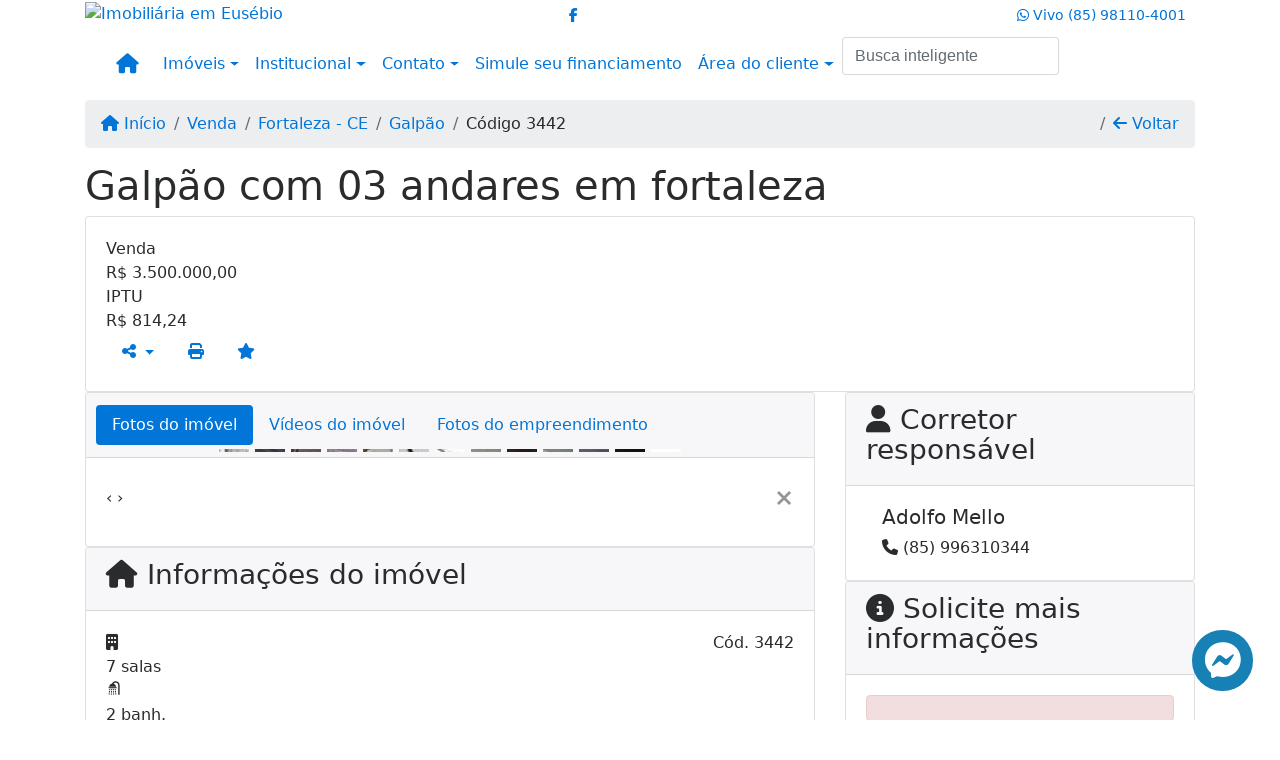

--- FILE ---
content_type: text/html; charset=UTF-8
request_url: https://www.guiaimoveisce.com.br/3442/imoveis/venda-galpao-maraponga-fortaleza-ce
body_size: 14434
content:
<!DOCTYPE html><html lang="pt-br"><head><title>Galpão com 03 andares em fortaleza - 3442</title><meta name="description" content="Galpão com 03 andares em fortaleza - Galpão para venda em Fortaleza - CE - Galpão com 03 andares em"><meta name="keywords" content="Galpão , Galpão Fortaleza - CE, Fortaleza - CE, Galpão , imobiliarias Fortaleza - CE, imobiliária Fortaleza - CE, imóveis Fortaleza - CE, imóveis, Galpão"><meta charset="utf-8"><meta name="google-site-verification" content="qUzGNXOzONaOiBKQ2rHh1Xsl4qUDZ5PbqefDvGIuAvI"><meta name="Robots" content="INDEX,FOLLOW"><meta name="distribution" content="Global"><meta name="rating" content="General"><meta name="revisit-after" content="2"><meta name="classification" content="imobiliaria,imoveis"><meta name="author" content="Code49"><meta name="viewport" content="width=device-width, initial-scale=1, shrink-to-fit=no"><meta http-equiv="x-ua-compatible" content="ie=edge"><meta property="og:url" content="https://www.guiaimoveisce.com.br/3442/imoveis/venda-galpao-maraponga-fortaleza-ce"><meta property="og:image" content="https://www.guiaimoveisce.com.br/admin/imovel/20240626T1624380300-336715103.jpg"><meta property="og:image" content="https://www.guiaimoveisce.com.br/admin/imovel/mini/20240626T1624380300-336715103.jpg"><link rel="apple-touch-icon" href="https://www.guiaimoveisce.com.br/admin/imovel/mini/20240626T1624380300-336715103.jpg"><meta name="thumbnail" content="https://www.guiaimoveisce.com.br/admin/imovel/mini/20240626T1624380300-336715103.jpg"><meta property="og:type" content="website"><meta property="og:title" content="Galpão com 03 andares em fortaleza"><meta property="og:description" content="proximo a godofredo maciel 3 andares, cobertura de aluminio com instalação para elevadorpiso inferior industrial2 vestiarios com sala e banheiros2 s..."><link rel="canonical" href="https://www.guiaimoveisce.com.br/3442/imoveis/venda-galpao-maraponga-fortaleza-ce">
<!-- Bootstrap -->
<link rel="stylesheet" href="https://www.guiaimoveisce.com.br/css/bootstrap.min.css" crossorigin="anonymous">

<!-- Plugins -->
<link rel="stylesheet" href="https://www.guiaimoveisce.com.br/plugins/bootstrap-multiselect/bootstrap-multiselect.css">
<link rel="stylesheet" href="https://www.guiaimoveisce.com.br/plugins/bootstrap-multiselect/bootstrap-multiselect-custom.css">
<link rel="stylesheet" href="https://www.guiaimoveisce.com.br/plugins/datepicker/datepicker.css">
<link rel="stylesheet" href="https://www.guiaimoveisce.com.br/plugins/animate/animate.min.css">
		<link rel="stylesheet" href="https://www.guiaimoveisce.com.br/crm/js/plugins/quill-emoji/dist/quill-emoji.css">
	<!-- fonts -->
<link rel="stylesheet" href="https://www.guiaimoveisce.com.br/css/font-awesome.min.css">
<link rel="stylesheet" href="https://www.guiaimoveisce.com.br/css/c49icons.min.css">

<link rel="stylesheet" href="https://www.guiaimoveisce.com.br/css/imovel.css?2026012519"><link rel="stylesheet" href="https://www.guiaimoveisce.com.br/css/custom.css?2026012519"><link rel="stylesheet" href="https://www.guiaimoveisce.com.br/css/font-face.css"><!-- Global site tag (gtag.js) - Google Analytics -->
<script async src="https://www.googletagmanager.com/gtag/js?id=UA-160119447-1"></script>
<script>
  window.dataLayer = window.dataLayer || [];
  function gtag(){dataLayer.push(arguments);}
  gtag('js', new Date());

  gtag('config', 'UA-160119447-1');
</script><!-- Google Tag Manager -->
<script>(function(w,d,s,l,i){w[l]=w[l]||[];w[l].push({'gtm.start':
new Date().getTime(),event:'gtm.js'});var f=d.getElementsByTagName(s)[0],
j=d.createElement(s),dl=l!='dataLayer'?'&l='+l:'';j.async=true;j.src=
'https://www.googletagmanager.com/gtm.js?id='+i+dl;f.parentNode.insertBefore(j,f);
})(window,document,'script','dataLayer','GTM-5QXK3K3R');</script>
<!-- End Google Tag Manager --></head><body class="" id="c49page-imovel">
<style>
  .fb-messenger-float {
      z-index: 999;
      position: fixed;
      font-family: 'Open sans';
      font-size: 14px;
      transition: bottom .2s;
      padding: 4px 12px 2px 12px;
      background-color: #1780b5;
      text-align: center;
      border-radius: 100px;
      font-size: 37px;
      bottom: 29px;
      right: 27px;
  }
  .fb-messenger-float i {
    color: #fff;
  }
</style>


<div class="fb-messenger-float">
  <a target="_blank" href="https://m.me/jhonataspaiva">
    <i class="fa-brands fa-facebook-messenger"></i>
  </a>
</div>

<!-- Google Tag Manager (noscript) -->
<noscript><iframe src="https://www.googletagmanager.com/ns.html?id=GTM-5QXK3K3R"
height="0" width="0" style="display:none;visibility:hidden"></iframe></noscript>
<!-- End Google Tag Manager (noscript) --><header id="c49header" class="d-md-flex flex-md-column-reverse" data-url_atual="https://www.guiaimoveisce.com.br/" data-url_db="https://www.guiaimoveisce.com.br/"><div id="c49row-1-1"  class="c49row c49-mod-mb-0"><div class="container"><div class="row "><div class="col-sm-12"><div  id="c49mod-8" ></div></div></div></div></div><div id="c49row-1-2"  class="c49row c49-mod-mb-0 c49row-absolute"><div class="container"><div class="row "><div class="col-md-5 d-flex align-items-top text-center text-md-left justify-content-center justify-content-md-start"><div  id="c49mod-2" ><div class="c49mod-image-basic c49mod-image"><a href="https://www.guiaimoveisce.com.br/"><img class="c49-image" src="https://www.guiaimoveisce.com.br/img/logo-topo.png?v=1373372714" loading="lazy" alt="Imobiliária em Eusébio"></a></div></div></div><div class="col-md-3 d-flex align-items-top text-center text-md-center justify-content-center justify-content-md-start"><div  id="c49mod-77" > <div class="c49mod-contact-dropdown"><div class="c49-contact-social"><a aria-label='Icon share' href="http://www.facebook.com/guiaimoveis.guiaimoveis" target="blank"><span class="c49-social btn btn-link btn-no-link btn-sm"><i class="c49-icon fab fa-facebook-f align-middle" aria-hidden="true"></i></span></a></div></div></div></div><div class="col-md-4 d-flex align-items-center text-center text-md-right justify-content-center justify-content-md-end"><div  id="c49mod-4" > <div class="c49mod-contact-dropdown"><div class="c49-contact-phone"><span class="c49-phone btn btn-link btn-no-link btn-sm"><i class="c49-icon fab fa-whatsapp align-middle" aria-hidden="true" onclick="window.open('https://api.whatsapp.com/send?phone=5585981104001')"></i> <span class="c49-label align-middle"><span class="c49-tag">Vivo </span><a href=https://api.whatsapp.com/send?phone=5585981104001 target='_blank'>(85) 98110-4001</a></span></span></div></div></div></div><div class="col-sm-12"><div  id="c49mod-1" >
	<div class="c49mod-menu-horizontal-basic">
		<nav class="navbar  navbar-toggleable-md ">
			<div class="container">
				<button class="navbar-toggler navbar-toggler-right" type="button" data-toggle="collapse" data-target="#navbars1" aria-controls="navbarsContainer" aria-expanded="false" aria-label="Toggle navigation">
					<span class="navbar-toggler-icon"><i class="fa fa-bars" aria-hidden="true"></i></span>
				</button>
									<a aria-label="Menu mobile" class="navbar-brand" href="https://www.guiaimoveisce.com.br/"><i class="fa fa fa-home" aria-hidden="true"></i></a>
				
				<div class="collapse navbar-collapse" id="navbars1">
					<div class="nav navbar-nav mr-auto d-flex align-items-center justify-content-start">

						<div class='nav-item dropdown '><a class='nav-link dropdown-toggle' data-toggle='dropdown' href='' role='button' aria-haspopup='true' aria-expanded='false'>Imóveis</a><div class='dropdown-menu '><ul class='dropdown'><li><a class='dropdown-item dropdown-toggle dropdown-item-sub ' data-toggle='dropdown' href='' role='button' aria-haspopup='true' aria-expanded='false'>Venda</a><div class='dropdown-menu dropdown-submenu'><ul class='dropdown'><li><a class='dropdown-item' href="javascript:search_base64('W3siaW5wdXQiOiJ0aXBvIiwidmFsdWUiOiIxIiwidGFibGUiOiJ0X2kifSx7ImlucHV0IjoiY2F0ZWdvcmlhIiwidmFsdWUiOlsiOTgiXSwidGFibGUiOiJpIn1d')" target=''>Apartamentos</a></li><li><a class='dropdown-item' href="javascript:search_base64('W3siaW5wdXQiOiJ0aXBvIiwidmFsdWUiOiIxIiwidGFibGUiOiJ0X2kifSx7ImlucHV0IjoiY2F0ZWdvcmlhIiwidmFsdWUiOlsiOTkiXSwidGFibGUiOiJpIn1d')" target=''>Casas</a></li><li><a class='dropdown-item' href="javascript:search_base64('W3siaW5wdXQiOiJ0aXBvaW50ZXJubyIsInZhbHVlIjoiMyIsInRhYmxlIjoiaSJ9LHsiaW5wdXQiOiJ0aXBvIiwidmFsdWUiOiIxIiwidGFibGUiOiJ0X2kifV0=')" target=''>Imóveis comerciais</a></li><li><a class='dropdown-item' href="javascript:search_base64('W3siaW5wdXQiOiJ0aXBvaW50ZXJubyIsInZhbHVlIjoiNCIsInRhYmxlIjoiaSJ9LHsiaW5wdXQiOiJ0aXBvIiwidmFsdWUiOiIxIiwidGFibGUiOiJ0X2kifV0=')" target=''>Imóveis rurais</a></li><li><a class='dropdown-item' href="javascript:search_base64('W3siaW5wdXQiOiJ0aXBvaW50ZXJubyIsInZhbHVlIjoiNSIsInRhYmxlIjoiaSJ9LHsiaW5wdXQiOiJ0aXBvIiwidmFsdWUiOiIxIiwidGFibGUiOiJ0X2kifV0=')" target=''>Terrenos</a></li></ul></div></li><li><a class='dropdown-item dropdown-toggle dropdown-item-sub ' data-toggle='dropdown' href='' role='button' aria-haspopup='true' aria-expanded='false'>Locação</a><div class='dropdown-menu dropdown-submenu'><ul class='dropdown'><li><a class='dropdown-item' href="javascript:search_base64('W3siaW5wdXQiOiJ0aXBvIiwidmFsdWUiOiIyIiwidGFibGUiOiJ0X2kifSx7ImlucHV0IjoiY2F0ZWdvcmlhIiwidmFsdWUiOlsiOTgiXSwidGFibGUiOiJpIn1d')" target=''>Apartamentos</a></li><li><a class='dropdown-item' href="javascript:search_base64('W3siaW5wdXQiOiJ0aXBvIiwidmFsdWUiOiIyIiwidGFibGUiOiJ0X2kifSx7ImlucHV0IjoiY2F0ZWdvcmlhIiwidmFsdWUiOlsiOTkiXSwidGFibGUiOiJpIn1d')" target=''>Casas</a></li><li><a class='dropdown-item' href="javascript:search_base64('W3siaW5wdXQiOiJ0aXBvaW50ZXJubyIsInZhbHVlIjoiMyIsInRhYmxlIjoiaSJ9LHsiaW5wdXQiOiJ0aXBvIiwidmFsdWUiOiIyIiwidGFibGUiOiJ0X2kifV0=')" target=''>Imóveis comerciais</a></li><li><a class='dropdown-item' href="javascript:search_base64('W3siaW5wdXQiOiJ0aXBvaW50ZXJubyIsInZhbHVlIjoiNCIsInRhYmxlIjoiaSJ9LHsiaW5wdXQiOiJ0aXBvIiwidmFsdWUiOiIyIiwidGFibGUiOiJ0X2kifV0=')" target=''>Imóveis rurais</a></li><li><a class='dropdown-item' href="javascript:search_base64('W3siaW5wdXQiOiJ0aXBvaW50ZXJubyIsInZhbHVlIjoiNSIsInRhYmxlIjoiaSJ9LHsiaW5wdXQiOiJ0aXBvIiwidmFsdWUiOiIyIiwidGFibGUiOiJ0X2kifV0=')" target=''>Terrenos</a></li><li><a class='dropdown-item' href="javascript:search_base64('W3siaW5wdXQiOiJ0aXBvIiwidmFsdWUiOiIzIiwidGFibGUiOiJ0X2kifV0=')" target=''>Temporada</a></li></ul></div></li></ul></div></div><div class='nav-item dropdown '><a class='nav-link dropdown-toggle' data-toggle='dropdown' href='' role='button' aria-haspopup='true' aria-expanded='false'>Institucional</a><div class='dropdown-menu '><ul class='dropdown'><li><a class='dropdown-item' href='https://www.guiaimoveisce.com.br/quem-somos.php'>Quem somos</a></li><li><a class='dropdown-item' href='https://www.guiaimoveisce.com.br/servicos.php'>Serviços</a></li><li><a class='dropdown-item' href='https://www.guiaimoveisce.com.br/equipe.php'>Equipe</a></li><li><a class='dropdown-item' href='https://www.guiaimoveisce.com.br/trabalhe.php'>Trabalhe conosco</a></li><li><a class='dropdown-item' href='https://www.guiaimoveisce.com.br/parceiros.php'>Parceiros</a></li><li><a class='dropdown-item' href='https://www.guiaimoveisce.com.br/dicionario.php'>Dicionário imobiliário</a></li><li><a class='dropdown-item' href='https://www.guiaimoveisce.com.br/links-uteis.php'>Links úteis</a></li><li><a class='dropdown-item' href='https://www.guiaimoveisce.com.br/noticia.php'>Notícias</a></li></ul></div></div><div class='nav-item dropdown '><a class='nav-link dropdown-toggle' data-toggle='dropdown' href='' role='button' aria-haspopup='true' aria-expanded='false'>Contato</a><div class='dropdown-menu '><ul class='dropdown'><a class='dropdown-item' href='https://www.guiaimoveisce.com.br/contato.php'>Fale conosco</a><a class='dropdown-item' href='javascript:ligamos()'>Ligamos para você</a></ul></div></div><div class='nav-item mr-auto'><a class='nav-link' href='https://www.guiaimoveisce.com.br/financiamento.php' target=''>Simule seu financiamento</a></div><div class='nav-item dropdown '><a class='nav-link dropdown-toggle' data-toggle='dropdown' href='' role='button' aria-haspopup='true' aria-expanded='false'>Área do cliente</a><div class='dropdown-menu '><ul class='dropdown'><a class='dropdown-item' href='https://www.guiaimoveisce.com.br/account/?tab=favorites' data-toggle='modal' data-target='#modal-client-area'><i class='fa fa-star' aria-hidden='true'></i> Imóveis favoritos</a><a class='dropdown-item' href='javascript:cadastre()'><i class='fa fa-home' aria-hidden='true'></i> Cadastrar imóvel</a><a class='dropdown-item' href='javascript:perfil()' data-toggle='modal' data-target='#modal-client-area'><i class='fa fa-gift' aria-hidden='true'></i> Encomendar imóvel</a><div class='dropdown-divider'></div><a class='dropdown-item' href='#' data-toggle='modal' data-target='#modal-client-area'><i class='fa fa-sign-in-alt' aria-hidden='true'></i> Entrar</a></ul></div></div><div class='nav-item '><div id='c49mod-65'  >
<!-- <div class="dropdown c49mod-translator c49mod-translator-basic notranslate">
	<a id="current-flag" onclick="loadGoogleTranslator()" class="nav-link dropdown-toggle" data-toggle="dropdown" href="#" role="button" aria-haspopup="true" aria-expanded="false"><div class="flag-bra1"></div></a>
	<div class="dropdown-menu dropdown-menu-right">
		<a class="dropdown-item hidden language" href="#" data-padrao="1" data-sigla="pt" data-flag="bra1" data-lang="Portuguese">
			<span class="flag-bra1 img-rounded traducao"></span> Portuguese		</a>
				<a class="dropdown-item language" href="#" data-sigla="en" data-flag="eua1" data-lang="English">
			<span class="flag-eua1 img-rounded traducao"></span> English		</a>
				<a class="dropdown-item language" href="#" data-sigla="es" data-flag="esp1" data-lang="Spanish">
			<span class="flag-esp1 img-rounded traducao"></span> Spanish		</a>
				<div id="google_translate_element" class="hidden"></div>
	</div>
</div> --></div></div><div class='nav-item '><div id='c49mod-67'  ><div class="c49mod-search-smart c49-smart-fullscreen">
	<form autocomplete="off">
		<fieldset class="form-group">
						<input id="c49-smart-input-fake" class="form-control hidden" name="smart-text" type="text" style="display: none;">
			<input id="c49-smart-input" class="form-control" name="smart-text" type="text" data-search-smart="1" data-module="#c49mod-67" placeholder="Busca inteligente" autocomplete="off">
		</fieldset>
	</form>
	<div id="c49-smart-results" class="hidden"></div>
</div>
</div></div>
						<!-- Menu antigo -->

											</ul>
				</div>
			</div>
		</nav>
	</div>
	</div></div></div></div></div><div id="c49row-1-3"  class="c49row"><div class="container"><div class="row "><div class="col-sm-12"><div  id="c49mod-75" >
<section class="c49mod-image-carousel">
		<div id="image-carousel-75" class="carousel slide " data-ride="carousel" data-interval="5000">
		<div class="carousel-inner" role="listbox">
							<div class="carousel-item active" >
					<div class="c49-carousel-photo" style="background-image:url(https://www.guiaimoveisce.com.br/gallery/c49-house-interior5.jpg);"></div>
					<div class="carousel-caption d-none d-md-block">
																	</div>
				</div>
							<div class="carousel-item " >
					<div class="c49-carousel-photo" style="background-image:url(https://www.guiaimoveisce.com.br/gallery/c49-house-interior6.jpg);"></div>
					<div class="carousel-caption d-none d-md-block">
																	</div>
				</div>
							<div class="carousel-item " >
					<div class="c49-carousel-photo" style="background-image:url(https://www.guiaimoveisce.com.br/gallery/c49-house-interior7.jpg);"></div>
					<div class="carousel-caption d-none d-md-block">
																	</div>
				</div>
							<div class="carousel-item " >
					<div class="c49-carousel-photo" style="background-image:url(https://www.guiaimoveisce.com.br/gallery/c49-house-interior8.jpg);"></div>
					<div class="carousel-caption d-none d-md-block">
																	</div>
				</div>
					</div>
					</div>

</section>
</div></div></div></div></div><div id="c49row-1-5"  class=""><div class=""><div class="row "><div class=""><div  id="c49mod-76" >
	<script>
		var phoneW = "5585981104001",
		msgW1 = "Em que podemos ajudá-lo(a)?",
		msgW2 = "",
		cor = "#cc0001",
		position = "right",
		autoOpen = "",
		timer = "4000",
		titleW = "Contato por whatsapp",
		showpop = "",
		txtSite = "Site";
	</script>

	
		<div  class="floating-wpp moveIcon"></div>

	

<script>
	var openWhatsappButton = document.getElementById("open-whatsapp");
	if (openWhatsappButton) {
		// Abrir a janela modal ao clicar no ícone do WhatsApp
		document.getElementById("open-whatsapp").addEventListener("click", function () {
			document.getElementById("modalWhats").style.display = "block";
		});

		// Fechar a janela modal ao clicar no botão "Fechar" (X)
		document.querySelector(".close").addEventListener("click", function () {
			document.getElementById("modalWhats").style.display = "none";
		});

		// Função para verificar se o e-mail é válido
		function isEmailValid(email) {
			var regex = /^[a-zA-Z0-9._-]+@[a-zA-Z0-9.-]+\.[a-zA-Z]{2,4}$/;
			return regex.test(email);
		}

		// Função para verificar se todos os campos estão preenchidos
		function camposEstaoPreenchidos() {
			var nome = document.querySelector('input[name="nome"]').value;
			var telefone = document.querySelector('input[name="telefone"]').value;
			var email = document.querySelector('input[name="email"]').value;

			return nome !== "" && telefone !== "" && email !== "";
		}

		// Manipulador de evento para o link do WhatsApp
		document.getElementById("whatsapp-link").addEventListener("click", function (e) {
			var email = document.querySelector('input[name="email"]').value;

			if (!camposEstaoPreenchidos()) {
		        e.preventDefault(); // Impede a abertura do link
		    } else if (!isEmailValid(email)) {
		        e.preventDefault(); // Impede a abertura do link
		    }
		});
	}
</script>

</div></div></div></div></div><div id="c49row-1-6"  class=""><div class=""><div class="row "><div class=""><div  id="c49mod-101" ></div></div></div></div></div></header><main id="c49main" ><div id="c49row-8-1"  class="c49row"><div class="container"><div class="row "><div class="col-md-12"><div  id="c49mod-18" >		<div class="c49mod-breadcrumb c49mod-breadcrumb-basic">
			<nav class="breadcrumb">
				<a class="breadcrumb-item" href="https://www.guiaimoveisce.com.br/"><i class="fa fa-home" aria-hidden="true"></i> Início</a>
				<a class="breadcrumb-item " href="https://www.guiaimoveisce.com.br/imobiliaria/venda/imoveis/1">Venda</a><a class="breadcrumb-item " href="https://www.guiaimoveisce.com.br/imobiliaria/fortaleza-ce/imoveis/2">Fortaleza - CE</a><a class="breadcrumb-item " href="https://www.guiaimoveisce.com.br/imobiliaria/galpao/imoveis/949">Galpão</a><a class="breadcrumb-item active">Código 3442</a>				<a class="breadcrumb-item breadcrumb-return float-right" href="javascript:window.history.back()"><i class="fa fa-arrow-left" aria-hidden="true"></i> Voltar</a>
			</nav>
		</div>
	

</div></div></div></div></div><div id="c49row-8-2"  class="c49row"><div class="container"><div class="row "><div class="col-md-12"><div  id="c49mod-27" >
	<div class="c49mod-property-header-basic page-position">
		<div class="c49-property-title">
							<h1>Galpão com 03 andares em fortaleza</h1>
					</div>

		<div class="c49-property-bar" id="property-3442">
			<div class="card">
				<div class="card-block">
											
									<div class="c49-property-price">
										<div class="c49-property-price-title">Venda</div>
										<div class="c49-property-price-value"><span class="c49-currency">R$</span> 3.500.000,00</div>
									</div>

								
									<div class="c49-property-price">
										<div class="c49-property-price-title">IPTU</div>
										<div class="c49-property-price-value"><span class="c49-currency">R$</span> 814,24</div>
									</div>

								
					<div class="c49-action-icons">
						<div class="btn-group">
															<button onclick="mobileShare('Guia Imóveis - Galpão com 03 andares em fortaleza', 'https://www.guiaimoveisce.com.br/3442/imoveis/venda-galpao-maraponga-fortaleza-ce')" type="button" class="btn btn-link dropdown-toggle hidden-md-up"  aria-haspopup="true" aria-expanded="false">
									<i class="fa fa-share-alt" aria-hidden="true"></i>
								</button>
								<button type="button" class="btn btn-link dropdown-toggle hidden-sm-down" data-toggle="dropdown" aria-haspopup="true" aria-expanded="false">
									<i class="fa fa-share-alt" aria-hidden="true"></i>
								</button>
								<div class="dropdown-menu dropdown-menu-right">
									<a class="dropdown-item cursor-pointer" onclick="changeIconAndCopyToClipboard(this,'https://www.guiaimoveisce.com.br/3442/imoveis/venda-galpao-maraponga-fortaleza-ce')"><i class="fa fa-clone" aria-hidden="true"></i> Copiar link</a>
									<a class="dropdown-item" href="https://api.whatsapp.com/send?text=Guia Imóveis - Galpão com 03 andares em fortaleza - https://www.guiaimoveisce.com.br/3442/imoveis/venda-galpao-maraponga-fortaleza-ce" data-action="share/whatsapp/share" target="_blank"><i class="fab fa-whatsapp" aria-hidden="true"></i> Whatsapp</a>
									<a class="dropdown-item" href="javascript:new_window('https://www.facebook.com/sharer.php?u=https://www.guiaimoveisce.com.br/3442/imoveis/venda-galpao-maraponga-fortaleza-ce','Facebook','450','450','yes');"><i class="fab fa-facebook" aria-hidden="true"></i> Facebook</a>
									<a class="dropdown-item" href="javascript:new_window('https://twitter.com/share?text=Guia Imóveis - Galpão com 03 andares em fortaleza 
 https://www.guiaimoveisce.com.br/3442/imoveis/venda-galpao-maraponga-fortaleza-ce&url=https://www.guiaimoveisce.com.br/3442/imoveis/venda-galpao-maraponga-fortaleza-ce','Twitter','450','450','yes');"><i class="fab fa-twitter" aria-hidden="true"></i> Twitter</a>
									<a class="dropdown-item" href="javascript:new_window('https://www.linkedin.com/shareArticle?mini=true&url=https://www.guiaimoveisce.com.br/3442/imoveis/venda-galpao-maraponga-fortaleza-ce','Linkedin','450','450','yes');"><i class="fab fa-linkedin" aria-hidden="true"></i> LinkedIn</a>
								</div>
																							<a href="" data-toggle="modal" data-target="#printModal" class="btn btn-link btn-print"><i class="fa fa-print" aria-hidden="true"></i></a>
								<a class="btn btn-link btn-favorite" data-favorito="0" href="javascript:favoritar_imovel(3442, this)"><i class="fa fa-star " aria-hidden="true"></i></a>
													</div>
					</div>
				</div>
			</div>
		</div>
	</div>

	<div class="modal fade print-modal" id="printModal" tabindex="-1" role="dialog" aria-labelledby="exampleModalLabel" aria-hidden="true">
		<div class="modal-dialog modal-lg" role="document">
			<div class="modal-content">
				<div class="modal-header">
					<h5 class="modal-title" id="exampleModalLabel">Ficha de impressão</h5>
					<button type="button" class="close" data-dismiss="modal" aria-label="Close">
						<span aria-hidden="true">&times;</span>
					</button>
				</div>
				<div class="modal-body">
					<iframe class="frame-size" src="https://www.guiaimoveisce.com.br/print.php?id=3442"></iframe>
				</div>
			</div>
		</div>
	</div>

	</div></div></div></div></div><div id="c49row-8-3"  class="c49row"><div class="container"><div class="row "><div class="col-md-8"><div class="" id="c49wrap-24"><div class="card c49wrap-card-tab">
			<div class="card-header">
			<ul class="nav nav-pills card-header-pills pull-xs-left slider-pro-tab" role="tablist">
									<li class="nav-item">
						<a class="nav-link active" data-toggle="tab" href="#c49mod-24-1" role="tab"><span>Fotos do imóvel</span></a>
					</li>
									<li class="nav-item">
						<a class="nav-link " data-toggle="tab" href="#c49mod-24-2" role="tab"><span>Vídeos do imóvel</span></a>
					</li>
									<li class="nav-item">
						<a class="nav-link " data-toggle="tab" href="#c49mod-24-3" role="tab"><span>Fotos do empreendimento</span></a>
					</li>
							</ul>
		</div>

		<div class="card-block">
			<div class="tab-content">
									<div class="tab-pane active" id="c49mod-24-1" role="tabpanel">
			            			                    <div id="c49mod-28" class="">
	<div class="c49mod-property-gallery-bluimp">

					<div class="tab-pane active" id="photos-property" role="tabpanel">

				<div id="photos-property-carousel" class="carousel c49-carousel-gallery slide" data-ride="carousel">
					<ol class="carousel-indicators">
													<li data-target="#photos-property-carousel" style="background-image: url(https://www.guiaimoveisce.com.br//admin/imovel/mini/20240626T1624380300-336715103.jpg);" data-slide-to="0" class="active"></li>
																				<li data-target="#photos-property-carousel" style="background-image: url(https://www.guiaimoveisce.com.br//admin/imovel/mini/20240626T1624340300-471503531.jpg);" data-slide-to="1" class=""></li>
																				<li data-target="#photos-property-carousel" style="background-image: url(https://www.guiaimoveisce.com.br//admin/imovel/mini/20240626T1624340300-338623847.jpg);" data-slide-to="2" class=""></li>
																				<li data-target="#photos-property-carousel" style="background-image: url(https://www.guiaimoveisce.com.br//admin/imovel/mini/20240626T1624350300-166398170.jpg);" data-slide-to="3" class=""></li>
																				<li data-target="#photos-property-carousel" style="background-image: url(https://www.guiaimoveisce.com.br//admin/imovel/mini/20240626T1624360300-323379420.jpg);" data-slide-to="4" class=""></li>
																				<li data-target="#photos-property-carousel" style="background-image: url(https://www.guiaimoveisce.com.br//admin/imovel/mini/20240626T1624360300-369487185.jpg);" data-slide-to="5" class=""></li>
																				<li data-target="#photos-property-carousel" style="background-image: url(https://www.guiaimoveisce.com.br//admin/imovel/mini/20240626T1624370300-902994862.jpg);" data-slide-to="6" class=""></li>
																				<li data-target="#photos-property-carousel" style="background-image: url(https://www.guiaimoveisce.com.br//admin/imovel/mini/20240626T1624370300-776180804.jpg);" data-slide-to="7" class=""></li>
																				<li data-target="#photos-property-carousel" style="background-image: url(https://www.guiaimoveisce.com.br//admin/imovel/mini/20240626T1624370300-776051749.jpg);" data-slide-to="8" class=""></li>
																				<li data-target="#photos-property-carousel" style="background-image: url(https://www.guiaimoveisce.com.br//admin/imovel/mini/20240626T1624370300-770417902.jpg);" data-slide-to="9" class=""></li>
																				<li data-target="#photos-property-carousel" style="background-image: url(https://www.guiaimoveisce.com.br//admin/imovel/mini/20240626T1624370300-572704622.jpg);" data-slide-to="10" class=""></li>
																				<li data-target="#photos-property-carousel" style="background-image: url(https://www.guiaimoveisce.com.br//admin/imovel/mini/20240626T1624380300-523572476.jpg);" data-slide-to="11" class=""></li>
																				<li data-target="#photos-property-carousel" style="background-image: url(https://www.guiaimoveisce.com.br//admin/imovel/mini/20240626T1624340300-608514249.jpg);" data-slide-to="12" class=""></li>
																		</ol>
					<div class="carousel-inner gal-relative" role="listbox">
													<div class="carousel-item active" data-foto="https://www.guiaimoveisce.com.br/exportacao/fotos/20240626T1624380300-336715103.jpg" data-gallery="imovel">
								<div style="background-image: url(https://www.guiaimoveisce.com.br/exportacao/fotos/20240626T1624380300-336715103.jpg);"></div>
								<span class="legenda"></span>
							</div>
																				<div class="carousel-item " data-foto="https://www.guiaimoveisce.com.br/exportacao/fotos/20240626T1624340300-471503531.jpg" data-gallery="imovel">
								<div style="background-image: url(https://www.guiaimoveisce.com.br/exportacao/fotos/20240626T1624340300-471503531.jpg);"></div>
								<span class="legenda"></span>
							</div>
																				<div class="carousel-item " data-foto="https://www.guiaimoveisce.com.br/exportacao/fotos/20240626T1624340300-338623847.jpg" data-gallery="imovel">
								<div style="background-image: url(https://www.guiaimoveisce.com.br/exportacao/fotos/20240626T1624340300-338623847.jpg);"></div>
								<span class="legenda"></span>
							</div>
																				<div class="carousel-item " data-foto="https://www.guiaimoveisce.com.br/exportacao/fotos/20240626T1624350300-166398170.jpg" data-gallery="imovel">
								<div style="background-image: url(https://www.guiaimoveisce.com.br/exportacao/fotos/20240626T1624350300-166398170.jpg);"></div>
								<span class="legenda"></span>
							</div>
																				<div class="carousel-item " data-foto="https://www.guiaimoveisce.com.br/exportacao/fotos/20240626T1624360300-323379420.jpg" data-gallery="imovel">
								<div style="background-image: url(https://www.guiaimoveisce.com.br/exportacao/fotos/20240626T1624360300-323379420.jpg);"></div>
								<span class="legenda"></span>
							</div>
																				<div class="carousel-item " data-foto="https://www.guiaimoveisce.com.br/exportacao/fotos/20240626T1624360300-369487185.jpg" data-gallery="imovel">
								<div style="background-image: url(https://www.guiaimoveisce.com.br/exportacao/fotos/20240626T1624360300-369487185.jpg);"></div>
								<span class="legenda"></span>
							</div>
																				<div class="carousel-item " data-foto="https://www.guiaimoveisce.com.br/exportacao/fotos/20240626T1624370300-902994862.jpg" data-gallery="imovel">
								<div style="background-image: url(https://www.guiaimoveisce.com.br/exportacao/fotos/20240626T1624370300-902994862.jpg);"></div>
								<span class="legenda"></span>
							</div>
																				<div class="carousel-item " data-foto="https://www.guiaimoveisce.com.br/exportacao/fotos/20240626T1624370300-776180804.jpg" data-gallery="imovel">
								<div style="background-image: url(https://www.guiaimoveisce.com.br/exportacao/fotos/20240626T1624370300-776180804.jpg);"></div>
								<span class="legenda"></span>
							</div>
																				<div class="carousel-item " data-foto="https://www.guiaimoveisce.com.br/exportacao/fotos/20240626T1624370300-776051749.jpg" data-gallery="imovel">
								<div style="background-image: url(https://www.guiaimoveisce.com.br/exportacao/fotos/20240626T1624370300-776051749.jpg);"></div>
								<span class="legenda"></span>
							</div>
																				<div class="carousel-item " data-foto="https://www.guiaimoveisce.com.br/exportacao/fotos/20240626T1624370300-770417902.jpg" data-gallery="imovel">
								<div style="background-image: url(https://www.guiaimoveisce.com.br/exportacao/fotos/20240626T1624370300-770417902.jpg);"></div>
								<span class="legenda"></span>
							</div>
																				<div class="carousel-item " data-foto="https://www.guiaimoveisce.com.br/exportacao/fotos/20240626T1624370300-572704622.jpg" data-gallery="imovel">
								<div style="background-image: url(https://www.guiaimoveisce.com.br/exportacao/fotos/20240626T1624370300-572704622.jpg);"></div>
								<span class="legenda"></span>
							</div>
																				<div class="carousel-item " data-foto="https://www.guiaimoveisce.com.br/exportacao/fotos/20240626T1624380300-523572476.jpg" data-gallery="imovel">
								<div style="background-image: url(https://www.guiaimoveisce.com.br/exportacao/fotos/20240626T1624380300-523572476.jpg);"></div>
								<span class="legenda"></span>
							</div>
																				<div class="carousel-item " data-foto="https://www.guiaimoveisce.com.br/exportacao/fotos/20240626T1624340300-608514249.jpg" data-gallery="imovel">
								<div style="background-image: url(https://www.guiaimoveisce.com.br/exportacao/fotos/20240626T1624340300-608514249.jpg);"></div>
								<span class="legenda"></span>
							</div>
																		</div>
					<a class="carousel-control-prev" href="#photos-property-carousel" role="button" data-slide="prev">
						<span class="carousel-control-prev-icon" aria-hidden="true"></span>
						<span class="sr-only">Previous</span>
					</a>
					<a class="carousel-control-next" href="#photos-property-carousel" role="button" data-slide="next">
						<span class="carousel-control-next-icon" aria-hidden="true"></span>
						<span class="sr-only">Next</span>
					</a>
				</div>

			</div>
			</div>


<link rel="stylesheet" href="https://www.guiaimoveisce.com.br/plugins/blueimp-gallery/blueimp-gallery.min.css?2026012507">
<div id="blueimp-gallery" class="blueimp-gallery blueimp-gallery-controls" data-use-bootstrap-modal="false" data-hide-page-scrollbars="false">
    <div class="slides"></div>
    <h3 class="title"></h3>
    <a class="prev">‹</a>
    <a class="next">›</a>
    <a class="close">×</a>
    <a class="play-pause"></a>
    <ol class="indicator"></ol>
    <div class="modal fade">
        <div class="modal-dialog">
            <div class="modal-content">
                <div class="modal-header">
                    <button type="button" class="close" aria-hidden="true">&times;</button>
                    <h4 class="modal-title"></h4>
                </div>
                <div class="modal-body next"></div>
                <div class="modal-footer">
                    <button type="button" class="btn btn-default pull-left prev">
                        <i class="glyphicon glyphicon-chevron-left"></i>
                        Previous
                    </button>
                    <button type="button" class="btn btn-primary next">
                        Next
                        <i class="glyphicon glyphicon-chevron-right"></i>
                    </button>
                </div>
            </div>
        </div>
    </div>
</div>

</div>
			                					</div>
									<div class="tab-pane " id="c49mod-24-2" role="tabpanel">
			            			                    <div id="c49mod-68" class="">


	<div class="c49mod-property-gallery-basic">

					<div class="wrap-hidden" data-hidden="#c49mod-24-2"></div>
			</div>
<link rel="stylesheet" href="https://www.guiaimoveisce.com.br/plugins/blueimp-gallery/blueimp-gallery.min.css?2026012507">
<div id="blueimp-gallery" class="blueimp-gallery blueimp-gallery-controls" data-use-bootstrap-modal="false" data-hide-page-scrollbars="false">
    <div class="slides"></div>
    <h3 class="title"></h3>
    <a class="prev">‹</a>
    <a class="next">›</a>
    <a class="close">×</a>
    <a class="play-pause"></a>
    <ol class="indicator"></ol>
    <div class="modal fade">
        <div class="modal-dialog">
            <div class="modal-content">
                <div class="modal-header">
                    <button type="button" class="close" aria-hidden="true">&times;</button>
                    <h4 class="modal-title"></h4>
                </div>
                <div class="modal-body next"></div>
                <div class="modal-footer">
                    <button type="button" class="btn btn-default pull-left prev">
                        <i class="glyphicon glyphicon-chevron-left"></i>
                        Previous
                    </button>
                    <button type="button" class="btn btn-primary next">
                        Next
                        <i class="glyphicon glyphicon-chevron-right"></i>
                    </button>
                </div>
            </div>
        </div>
    </div>
</div>

</div>
			                					</div>
									<div class="tab-pane " id="c49mod-24-3" role="tabpanel">
			            			                    <div id="c49mod-53" class="">


	<div class="c49mod-property-gallery-bluimp">

					<div class="wrap-hidden" data-hidden="#c49mod-24-3"></div>
		
	</div>
<link rel="stylesheet" href="https://www.guiaimoveisce.com.br/plugins/blueimp-gallery/blueimp-gallery.min.css?2026012507">
<div id="blueimp-gallery" class="blueimp-gallery blueimp-gallery-controls" data-use-bootstrap-modal="false" data-hide-page-scrollbars="false">
    <div class="slides"></div>
    <h3 class="title"></h3>
    <a class="prev">‹</a>
    <a class="next">›</a>
    <a class="close">×</a>
    <a class="play-pause"></a>
    <ol class="indicator"></ol>
    <div class="modal fade">
        <div class="modal-dialog">
            <div class="modal-content">
                <div class="modal-header">
                    <button type="button" class="close" aria-hidden="true">&times;</button>
                    <h4 class="modal-title"></h4>
                </div>
                <div class="modal-body next"></div>
                <div class="modal-footer">
                    <button type="button" class="btn btn-default pull-left prev">
                        <i class="glyphicon glyphicon-chevron-left"></i>
                        Previous
                    </button>
                    <button type="button" class="btn btn-primary next">
                        Next
                        <i class="glyphicon glyphicon-chevron-right"></i>
                    </button>
                </div>
            </div>
        </div>
    </div>
</div>

</div>
			                					</div>
							</div>
		</div>
	</div>
</div><div class="" id="c49wrap-17"><div class="card c49wrap-card">
						<div class="card-header">
				<h3 class="c49-card-title">
					<i class="fa fa-home"></i>
					Informações do imóvel				</h3>
			</div>
		
		<div class="card-block ">
	        		                <div id="c49mod-29"  >
	<div class="c49mod-property-infos-basic">

		
			<div class="c49-property-numbers d-flex justify-content-between">
				<div class="c49-property-features">
					<div class="c49-property-number-wrap"><span><i class='fa-solid fa-building'></i></span><div class="c49-property-number">7 salas</div></div><div class="c49-property-number-wrap"><span class="c49icon-bathroom-1"></span><div class="c49-property-number">2 banh.</div></div><div class="c49-property-number-wrap"><span class="c49icon-garage-1"></span><div class="c49-property-number">20 Vagas cobertas</div></div>				</div>

				<div class="info-codigo">
					<span class="info-codigo-ref">Cód.</span> 3442				</div>
			</div>

							<h2 class="property-title m-b-20">Galpão com 03 andares em fortaleza</h2>
			
							<div class="property-description p-b-20">
					<p><p><span style="color: rgb(32, 33, 36);">proximo a godofredo maciel</span></p><p><br></p><p><span style="color: rgb(32, 33, 36);">3 andares, cobertura de aluminio</span></p><p><br></p><p><span style="color: rgb(32, 33, 36);">com instalação para elevador</span></p><p><span style="color: rgb(32, 33, 36);">piso inferior industrial</span></p><p><span style="color: rgb(32, 33, 36);">2 vestiarios com sala e banheiros</span></p><p><span style="color: rgb(32, 33, 36);">2 salas grandes no primeiro andar</span></p><p><span style="color: rgb(32, 33, 36);">2 salas de recepção na entrada</span></p><p><span style="color: rgb(32, 33, 36);">3 salas no segundo andar.</span></p><p><br></p><p><span style="color: rgb(32, 33, 36);">1 sala com refeitorio no terceiro andar</span></p><p><br></p><p><span style="color: rgb(32, 33, 36);">portao de 5 metros</span></p><p><br></p><p><span style="color: rgb(32, 33, 36);">Venda,R$3.5 milhões.</span></p><p><br></p><p><br></p><p>Obs: Os valores estão sujeitos a mudança sem aviso prévio. </p><p><br></p><p><br></p></p>
				</div>
			
			<div class="row">
				<div class="col-sm-12">
										 
							<div class="table-row table-row-odd" id="transacao">
								<div><i class="fa fa-chevron-circle-right"></i> Transação</div>
								 
								<div> Venda </div> 
							</div>
						 
							<div class="table-row table-row-odd" id="finalidade">
								<div><i class="fa fa-chevron-circle-right"></i> Finalidade</div>
								 
								<div> Comercial </div> 
							</div>
						 
							<div class="table-row table-row-odd" id="tipodeimovel">
								<div><i class="fa fa-chevron-circle-right"></i> Tipo de imóvel</div>
								 
								<div> Galpão </div> 
							</div>
						 
							<div class="table-row table-row-odd" id="endereco">
								<div><i class="fa fa-chevron-circle-right"></i> Endereço</div>
								 
								<div> Rua Francisco Glicério<span class='showNum'>, 777</span> </div> 
							</div>
						 
							<div class="table-row table-row-odd" id="cidade">
								<div><i class="fa fa-chevron-circle-right"></i> Cidade</div>
								 
								<div> Fortaleza - CE </div> 
							</div>
						 
							<div class="table-row table-row-odd" id="bairro">
								<div><i class="fa fa-chevron-circle-right"></i> Bairro</div>
								 
								<div> MARAPONGA </div> 
							</div>
						 
							<div class="table-row table-row-odd" id="salas">
								<div><i class="fa fa-chevron-circle-right"></i> Salas</div>
								 
								<div> 7 </div> 
							</div>
						 
							<div class="table-row table-row-odd" id="areaconstruida">
								<div><i class="fa fa-chevron-circle-right"></i> Área construída</div>
								 
								<div> 2200 m²  </div> 
							</div>
						 
							<div class="table-row table-row-odd" id="areaprivativa">
								<div><i class="fa fa-chevron-circle-right"></i> Área privativa</div>
								 
								<div> 2200 m² <span class='badge badge-default m2txt'> R$ 1.590,91/m²</span> </div> 
							</div>
						 
							<div class="table-row table-row-odd" id="aceitafinanciamento">
								<div><i class="fa fa-chevron-circle-right"></i> Aceita financiamento</div>
								 
								<div> Sim </div> 
							</div>
						 			
				</div>
			</div>

			<br><br>

			
			<div class="c49-property-characteristics">
				<ul class="nav nav-pills c49-nav-pills" role="tablist">
											<li class="nav-item">
							<a class="nav-link ease active" data-toggle="tab" href="#tab1" role="tab">
								<span>Características do imóvel</span>
							</a>
						</li>
											<li class="nav-item">
							<a class="nav-link ease " data-toggle="tab" href="#tab3" role="tab">
								<span>Acabamento</span>
							</a>
						</li>
									</ul>

				<div class="tab-content p-b-20">
											<div class="tab-pane active" id="tab1" role="tabpanel">
							<div class="characteristics-section">
																	<div class="table-col"><div><i class="far fa-check-circle"></i> Área de serviço</div></div>
																	<div class="table-col"><div><i class="far fa-check-circle"></i> Copa</div></div>
																	<div class="table-col"><div><i class="far fa-check-circle"></i> Cozinha</div></div>
																	<div class="table-col"><div><i class="far fa-check-circle"></i> Vestiário</div></div>
															</div>
						</div>
											<div class="tab-pane " id="tab3" role="tabpanel">
							<div class="characteristics-section">
																	<div class="table-col"><div><i class="far fa-check-circle"></i> Granito</div></div>
																	<div class="table-col"><div><i class="far fa-check-circle"></i> Mármore</div></div>
																	<div class="table-col"><div><i class="far fa-check-circle"></i> Piso laminado</div></div>
															</div>
						</div>
									</div>
			</div>

		
			
		</div>		</div>
		            	            		</div>
	</div></div><div class="" id="c49wrap-15"><div class="card c49wrap-card">
						<div class="card-header">
				<h3 class="c49-card-title">
					<i class="fa fa-map-marker"></i>
					Mapa				</h3>
			</div>
		
		<div class="card-block p-0">
	        		                <div id="c49mod-30"  >	<div class="wrap-hidden" data-hidden="#c49wrap-15"></div>
</div>
		            	            		</div>
	</div></div></div><div class="col-md-4"><div class="" id="c49wrap-31"><div class="card c49wrap-card">
						<div class="card-header">
				<h3 class="c49-card-title">
					<i class="fa fa-user"></i>
					Corretor responsável				</h3>
			</div>
		
		<div class="card-block ">
	        		                <div id="c49mod-86"  >
    <div class="c49mod-broker-profile-basic">

                        <div class="media">
                    <div class="broker-photo d-flex mr-3" style="background-image:url(https://www.guiaimoveisce.com.br/equipe/20240408T1517480300-263907786.jpg)"></div>
                    <div class="media-body">
                        
                        <h5 class="broker-name mt-0">Adolfo Mello</h5>
                        
                            <span class="broker-info">

                                                                    <a  data-toggle="tooltip" title=""> <i class="fa fa-phone" aria-hidden="true"></i>  (85) 996310344</a>
                                
                            </span>

                                                    <span class="broker-info">
                                                    </span>
                    </div>
                </div>
                        </div>
</div>
		            	            		</div>
	</div></div><div class="" id="c49wrap-14"><div class="card c49wrap-card">
						<div class="card-header">
				<h3 class="c49-card-title">
					<i class="fa fa-info-circle"></i>
					Solicite mais informações				</h3>
			</div>
		
		<div class="card-block ">
	        		                <div id="c49mod-23"  >


		<div class="c49mod-form">

			<div class="c49mod" id="c49mod-form-001" data-tabela="45" data-form-title="">

				<form>

					<div class="row">

						<div class="col-sm-12">

							<div id="alert" class="alert alert-danger hidden" role="alert"></div>

						</div>



						<div class="col-sm-12">

							<fieldset class="form-group">

								<input data-form='1' data-required='1' data-msg="Por favor, preencha seu nome" name='nome' type="text" class="form-control" placeholder="Nome">

								<div class="form-control-feedback"></div>

							</fieldset>

						</div>



						<div class="col-sm-12">

							<fieldset class="form-group">

								<input data-form='1' data-required='1' data-msg="Por favor, preencha um telefone" name='telefone' type="text" inputmode="numeric" class="form-control somente-numeros" placeholder="Telefone">

								<div class="form-control-feedback"></div>

							</fieldset>

						</div>



						<div class="col-sm-12">

							<fieldset class="form-group">

								<input data-form='1' data-required='1' data-msg="Por favor, preencha seu e-mail" name='email' type="text" class="form-control" placeholder="E-mail">

								<div class="form-control-feedback"></div>

							</fieldset>

						</div>



						<div class="col-sm-12">

							<fieldset class="form-group">

								<textarea rows="5" data-required='1' data-msg="Digite uma mensagem" data-form='1' name='mensagem' type="text" class="form-control" placeholder="Mensagem"></textarea>

								<div class="form-control-feedback"></div>

								<input data-form='1' name='id_imovel' value="3442" type="hidden" class="form-control hidden">

							</fieldset>

						</div>





						<div class="col-sm-12">

							<fieldset class="form-group">

								
								<div class="btn btn-secondary btn-block form-submit" id="form-property" role="button" ><i class="fa fa-envelope"></i> Enviar por e-mail</div>

							</fieldset>

						</div>

					</div>

				</form>

			</div>



			
					<div class="c49mod-whatsapp-button">

						<div>

							<span>OU</span>

						</div>

						<div class="btn btn-secondary btn-block btn-whatsapp">

							<a id="form-whats-property" target="_blank" href="https://api.whatsapp.com/send?phone=5585981104001&text=Olá, gostaria de mais informações sobre o imóvel %233442 https://www.guiaimoveisce.com.br/3442/imoveis/venda-galpao-maraponga-fortaleza-ce&utm_source=Google&utm_medium=CPC&utm_campaign=Whatsapp-Site">

								<span class="card-title"><i class="fab fa-whatsapp"></i> Falar agora por WhatsApp</span>

							</a>

						</div>

						<div class="btn btn-secondary btn-block">

							<a id="form-whats-offers" onclick="makeOffer('', 3442)">

								<span class="card-title"><i class="fa fa-thumbs-up"></i> Fazer proposta </span>

							</a>
							
						</div>

					</div>

					


		</div>



		<script>

			document.querySelectorAll('.somente-numeros').forEach(function(input) {

				input.addEventListener('input', function() {

					this.value = this.value.replace(/\D/g, '');

				});

			});

		</script>

	

		</div>
		            	            		</div>
	</div></div><div  id="c49mod-96" >
	<div class="c49mod-links-list">

		
	</div>

	</div><div  id="c49mod-91" >







</div><div  id="c49mod-99" >		</div><div class="" id="c49wrap-27"><div class="card c49wrap-card">
						<div class="card-header">
				<h3 class="c49-card-title">
					<i class="fa fa-calendar"></i>
					Calendário				</h3>
			</div>
		
		<div class="card-block p-0">
	        		                <div id="c49mod-74"  ><div class="c49wrap-hidden"></div>
</div>
		            	            		</div>
	</div></div><div class="" id="c49wrap-16"><div class="card c49wrap-card">
						<div class="card-header">
				<h3 class="c49-card-title">
					<i class="fa fa-home"></i>
					Veja também				</h3>
			</div>
		
		<div class="card-block ">
	        		                <div id="c49mod-47"  >
		<section id="c49mod-properties-list-mini" data-id-module="47" data-search="" data-select="[base64]" class="c49mod-properties-list-mini" data-path='modules/properties/list-mini/c49mod-properties-list-mini'  data-properties-filter="" data-num_reg_pages="" data-input_ordem='bnVsbA=='>
							<div class="c49-property-mini">
					<h3 class="c49-mini-title"><a href="https://www.guiaimoveisce.com.br/4507/imoveis/venda-galpao-jose-de-alencar-fortaleza-ce">Galpão no José de Alencar</a></h3>
					<div class="c49-property-mini-wrap d-flex align-items-stretch" id="property-4507">
						<div class="c49-mini-photo">
							<a href="https://www.guiaimoveisce.com.br/4507/imoveis/venda-galpao-jose-de-alencar-fortaleza-ce">
																		<img class="img-fluid" src="https://www.guiaimoveisce.com.br/admin/imovel/mini/20251229T1522480300-882235314.jpg" loading="lazy" alt="Venda em JOSÉ DE ALENCAR - Fortaleza" width="250" height="188">
																																		</a>
																												</div>
						<div class="c49-mini-body">					
															<a href="https://www.guiaimoveisce.com.br/4507/imoveis/venda-galpao-jose-de-alencar-fortaleza-ce"><p class="c49-property-value"><span class="c49-currency">R$</span> 2.200.000,00</p></a>
							
							<a href="https://www.guiaimoveisce.com.br/4507/imoveis/venda-galpao-jose-de-alencar-fortaleza-ce"><p class="c49-property-neibourhood"></p></a>
							<div class="c49-property-numbers d-flex justify-content-between">
								
																	<a href="https://www.guiaimoveisce.com.br/4507/imoveis/venda-galpao-jose-de-alencar-fortaleza-ce">
										<div class="c49-property-number-wrap d-flex align-items-center">
											<span class="c49icon-bathroom-1"></span>
											<div class="c49-property-number">2</div>
										</div>
									</a>
								
															</div>
						</div>
					</div>
				</div>
							<div class="c49-property-mini">
					<h3 class="c49-mini-title"><a href="https://www.guiaimoveisce.com.br/4136/imoveis/venda-galpao-paupina-fortaleza-ce">Galpao proximo ao anel viario 116, paupina</a></h3>
					<div class="c49-property-mini-wrap d-flex align-items-stretch" id="property-4136">
						<div class="c49-mini-photo">
							<a href="https://www.guiaimoveisce.com.br/4136/imoveis/venda-galpao-paupina-fortaleza-ce">
																		<img class="img-fluid" src="https://www.guiaimoveisce.com.br/admin/imovel/mini/79241.jpg" loading="lazy" alt="Venda em Paupina - Fortaleza" width="250" height="188">
																																		</a>
																												</div>
						<div class="c49-mini-body">					
															<a href="https://www.guiaimoveisce.com.br/4136/imoveis/venda-galpao-paupina-fortaleza-ce"><p class="c49-property-value"><span class="c49-currency">R$</span> 2.000.000,00</p></a>
							
							<a href="https://www.guiaimoveisce.com.br/4136/imoveis/venda-galpao-paupina-fortaleza-ce"><p class="c49-property-neibourhood"></p></a>
							<div class="c49-property-numbers d-flex justify-content-between">
								
																	<a href="https://www.guiaimoveisce.com.br/4136/imoveis/venda-galpao-paupina-fortaleza-ce">
										<div class="c49-property-number-wrap d-flex align-items-center">
											<span class="c49icon-bathroom-1"></span>
											<div class="c49-property-number">2</div>
										</div>
									</a>
								
																	<a href="https://www.guiaimoveisce.com.br/4136/imoveis/venda-galpao-paupina-fortaleza-ce">
										<div class="c49-property-number-wrap d-flex align-items-center" data-toggle="tooltip" data-placement="top" rel="tooltip" title="sendo 1 coberta">
											<span class="c49icon-garage-1"></span>
											<div class="c49-property-number">1</div>
										</div>
									</a>
															</div>
						</div>
					</div>
				</div>
							<div class="c49-property-mini">
					<h3 class="c49-mini-title"><a href="https://www.guiaimoveisce.com.br/4449/imoveis/venda-galpao-ancuri-fortaleza-ce">Galpão e terreno total 6500 m² para venda</a></h3>
					<div class="c49-property-mini-wrap d-flex align-items-stretch" id="property-4449">
						<div class="c49-mini-photo">
							<a href="https://www.guiaimoveisce.com.br/4449/imoveis/venda-galpao-ancuri-fortaleza-ce">
																		<img class="img-fluid" src="https://www.guiaimoveisce.com.br/admin/imovel/mini/20251127T1345550300-994283840.jpg" loading="lazy" alt="Venda em ANCURI - Fortaleza" width="250" height="188">
																																		</a>
																												</div>
						<div class="c49-mini-body">					
															<a href="https://www.guiaimoveisce.com.br/4449/imoveis/venda-galpao-ancuri-fortaleza-ce"><p class="c49-property-value"><span class="c49-currency">R$</span> 4.000.000,00</p></a>
							
							<a href="https://www.guiaimoveisce.com.br/4449/imoveis/venda-galpao-ancuri-fortaleza-ce"><p class="c49-property-neibourhood"></p></a>
							<div class="c49-property-numbers d-flex justify-content-between">
								
								
															</div>
						</div>
					</div>
				</div>
							<div class="c49-property-mini">
					<h3 class="c49-mini-title"><a href="https://www.guiaimoveisce.com.br/4386/imoveis/locacao-galpao-fortaleza-ce">Galpão maracanaú</a></h3>
					<div class="c49-property-mini-wrap d-flex align-items-stretch" id="property-4386">
						<div class="c49-mini-photo">
							<a href="https://www.guiaimoveisce.com.br/4386/imoveis/locacao-galpao-fortaleza-ce">
																		<img class="img-fluid" src="https://www.guiaimoveisce.com.br/admin/imovel/mini/20251105T1054420300-597541568.jpg" loading="lazy" alt=" em  - " width="250" height="188">
																																		</a>
																												</div>
						<div class="c49-mini-body">					
															<a href="https://www.guiaimoveisce.com.br/4386/imoveis/locacao-galpao-fortaleza-ce"><p class="c49-property-value"><span class="c49-currency">R$</span> 3.000,00</p></a>
							
							<a href="https://www.guiaimoveisce.com.br/4386/imoveis/locacao-galpao-fortaleza-ce"><p class="c49-property-neibourhood"></p></a>
							<div class="c49-property-numbers d-flex justify-content-between">
								
																	<a href="https://www.guiaimoveisce.com.br/4386/imoveis/locacao-galpao-fortaleza-ce">
										<div class="c49-property-number-wrap d-flex align-items-center">
											<span class="c49icon-bathroom-1"></span>
											<div class="c49-property-number">2</div>
										</div>
									</a>
								
																	<a href="https://www.guiaimoveisce.com.br/4386/imoveis/locacao-galpao-fortaleza-ce">
										<div class="c49-property-number-wrap d-flex align-items-center" data-toggle="tooltip" data-placement="top" rel="tooltip" title="sendo 3 cobertas">
											<span class="c49icon-garage-1"></span>
											<div class="c49-property-number">3</div>
										</div>
									</a>
															</div>
						</div>
					</div>
				</div>
							<div class="c49-property-mini">
					<h3 class="c49-mini-title"><a href="https://www.guiaimoveisce.com.br/4545/imoveis/locacao-galpao-fortaleza-ce">Galpão para locação</a></h3>
					<div class="c49-property-mini-wrap d-flex align-items-stretch" id="property-4545">
						<div class="c49-mini-photo">
							<a href="https://www.guiaimoveisce.com.br/4545/imoveis/locacao-galpao-fortaleza-ce">
																		<img class="img-fluid" src="https://www.guiaimoveisce.com.br/admin/imovel/mini/20260121T1138330300-431136924.jpg" loading="lazy" alt=" em  - " width="250" height="188">
																																		</a>
																												</div>
						<div class="c49-mini-body">					
															<a href="https://www.guiaimoveisce.com.br/4545/imoveis/locacao-galpao-fortaleza-ce"><p class="c49-property-value"><span class="c49-currency">R$</span> 8.000,00</p></a>
							
							<a href="https://www.guiaimoveisce.com.br/4545/imoveis/locacao-galpao-fortaleza-ce"><p class="c49-property-neibourhood"></p></a>
							<div class="c49-property-numbers d-flex justify-content-between">
								
																	<a href="https://www.guiaimoveisce.com.br/4545/imoveis/locacao-galpao-fortaleza-ce">
										<div class="c49-property-number-wrap d-flex align-items-center">
											<span class="c49icon-bathroom-1"></span>
											<div class="c49-property-number">4</div>
										</div>
									</a>
								
															</div>
						</div>
					</div>
				</div>
					</section>

	 

	</div>
		            	            		</div>
	</div></div><div class="" id="c49wrap-8"><div class="card c49wrap-card">
			
		<div class="card-block ">
	        		                <div id="c49mod-31"  >
    <div class="c49mod-text-basic">
        <span class="c49-text">
            <strong>Não é bem o que procurava?</strong><br><a href="javascript:perfil()">Clique aqui</a> e encomende seu imóvel        </span>
    </div>

    </div>
		            	            		</div>
	</div></div><div  id="c49mod-89" >			<div class="c49mod-whatsapp-banner">
				<div class="card card-banner">
											<a target="_blank" href="https://api.whatsapp.com/send?phone=5585981104001&text=Olá, gostaria de mais informações sobre o imóvel %23 https://www.guiaimoveisce.com.br/3442/imoveis/venda-galpao-maraponga-fortaleza-ce">
											<div class="card-img" style="background-image:url('https://www.guiaimoveisce.com.br/img/c49-info-whats1.jpg')"></div>
						<div class="card-img-overlay">
							<h4 class="card-title">Solicite mais informações por WhatsApp</h4>
						</div>
					</a>
				</div>
			</div>
			</div></div></div></div></div></main><footer id="c49footer"><div id="c49row-2-1"  class="c49row c49-mod-mb-0 c49row-links hidden-md-down"><div class="container"><div class="row "><div class="col-md-3"><div  id="c49mod-55" ><div class="c49mod-menu-basic">
			<div class="btn-group-vertical btn-block" role="group">
							<div class="c49-title">Bairros mais acessados</div>

									
						<a href="javascript:search_base64('W3siaW5wdXQiOiJpZGJhaXJybyIsInZhbHVlIjpbIjUwIl0sInRhYmxlIjoiaSJ9XQ==')" class="btn btn-secondary">CENTRO</a><a href="javascript:search_base64('W3siaW5wdXQiOiJpZGJhaXJybyIsInZhbHVlIjpbIjk3Il0sInRhYmxlIjoiaSJ9XQ==')" class="btn btn-secondary">Coité</a><a href="javascript:search_base64('W3siaW5wdXQiOiJpZGJhaXJybyIsInZhbHVlIjpbIjIwNyJdLCJ0YWJsZSI6ImkifV0=')" class="btn btn-secondary">Cidade Alpha</a><a href="javascript:search_base64('W3siaW5wdXQiOiJpZGJhaXJybyIsInZhbHVlIjpbIjg4Il0sInRhYmxlIjoiaSJ9XQ==')" class="btn btn-secondary">Mangabeira</a><a href="javascript:search_base64('W3siaW5wdXQiOiJpZGJhaXJybyIsInZhbHVlIjpbIjExMiJdLCJ0YWJsZSI6ImkifV0=')" class="btn btn-secondary">Pires Façanha</a>		

														</div>
	
	
	
		

	
		
				
		
			
						

			
			
			
			
			
					</div></div></div><div class="col-md-3"><div  id="c49mod-56" ><div class="c49mod-menu-basic">
			<div class="btn-group-vertical btn-block" role="group">
							<div class="c49-title">Tipos mais buscados</div>

									
						<a href="javascript:search_base64('W3siaW5wdXQiOiJjYXRlZ29yaWEiLCJ2YWx1ZSI6WyI1MSJdLCJ0YWJsZSI6ImkifV0=')" class="btn btn-secondary">Casa em condomínio</a><a href="javascript:search_base64('W3siaW5wdXQiOiJjYXRlZ29yaWEiLCJ2YWx1ZSI6WyI5OSJdLCJ0YWJsZSI6ImkifV0=')" class="btn btn-secondary">Casa</a><a href="javascript:search_base64('W3siaW5wdXQiOiJjYXRlZ29yaWEiLCJ2YWx1ZSI6WyI5OCJdLCJ0YWJsZSI6ImkifV0=')" class="btn btn-secondary">Apartamento</a><a href="javascript:search_base64('W3siaW5wdXQiOiJjYXRlZ29yaWEiLCJ2YWx1ZSI6WyI0OSJdLCJ0YWJsZSI6ImkifV0=')" class="btn btn-secondary">Terreno em condomínio</a><a href="javascript:search_base64('W3siaW5wdXQiOiJjYXRlZ29yaWEiLCJ2YWx1ZSI6WyI1OCJdLCJ0YWJsZSI6ImkifV0=')" class="btn btn-secondary">Galpão</a>		

														</div>
	
	
	
		

	
		
				
		
			
						

			
			
			
			
			
					</div></div></div><div class="col-md-3"><div  id="c49mod-57" ><div class="c49mod-menu-basic">
	
			<div class="btn-group-vertical btn-block" role="group">
							<div class="c49-title">Imóveis por quarto</div>

																				<a href="javascript:search_base64('W3siaW5wdXQiOiJkb3JtaXRvcmlvKyIsInZhbHVlIjpbMV0sInRhYmxlIjoiaSJ9XQ==')" class="btn btn-secondary">1 Quarto</a>
																									<a href="javascript:search_base64('W3siaW5wdXQiOiJkb3JtaXRvcmlvKyIsInZhbHVlIjpbMl0sInRhYmxlIjoiaSJ9XQ==')" class="btn btn-secondary">2 Quartos</a>
																									<a href="javascript:search_base64('W3siaW5wdXQiOiJkb3JtaXRvcmlvKyIsInZhbHVlIjpbM10sInRhYmxlIjoiaSJ9XQ==')" class="btn btn-secondary">3 Quartos</a>
																									<a href="javascript:search_base64('W3siaW5wdXQiOiJkb3JtaXRvcmlvKyIsInZhbHVlIjpbNF0sInRhYmxlIjoiaSJ9XQ==')" class="btn btn-secondary">4 Quartos</a>
																									<a href="javascript:search_base64('W3siaW5wdXQiOiJkb3JtaXRvcmlvKyIsInZhbHVlIjpbNV0sInRhYmxlIjoiaSJ9XQ==')" class="btn btn-secondary">5 Quartos</a>
														</div>
	
	
		

	
		
				
		
			
						

			
			
			
			
			
					</div></div></div><div class="col-md-3"><div  id="c49mod-58" ><div class="c49mod-menu-basic">
			<div class="btn-group-vertical btn-block" role="group">
							<div class="c49-title">Imóveis por preço</div>

									
										<a class="btn btn-secondary" href="javascript:search_base64('W3siaW5wdXQiOiJ2YWxvcl92YWxvciIsInZhbHVlIjp7InZhbG9yX21heGltbyI6IjUwMDAwLjAwIn0sInRhYmxlIjoidnYiLCJ0eXBlIjoxfV0=')">
					Até 50 mil				</a>
							<a class="btn btn-secondary" href="javascript:search_base64('W3siaW5wdXQiOiJ2YWxvcl92YWxvciIsInZhbHVlIjp7InZhbG9yX21pbmltbyI6IjUwMDAwLjAwIiwidmFsb3JfbWF4aW1vIjoiMTAwMDAwLjAwIn0sInRhYmxlIjoidnYiLCJ0eXBlIjoxfV0=')">
					De 50 mil até 100 mil				</a>
							<a class="btn btn-secondary" href="javascript:search_base64('W3siaW5wdXQiOiJ2YWxvcl92YWxvciIsInZhbHVlIjp7InZhbG9yX21pbmltbyI6IjEwMDAwMC4wMCIsInZhbG9yX21heGltbyI6IjUwMDAwMC4wMCJ9LCJ0YWJsZSI6InZ2IiwidHlwZSI6MX1d')">
					De 100 mil até 500 mil				</a>
							<a class="btn btn-secondary" href="javascript:search_base64('W3siaW5wdXQiOiJ2YWxvcl92YWxvciIsInZhbHVlIjp7InZhbG9yX21pbmltbyI6IjUwMDAwMC4wMCIsInZhbG9yX21heGltbyI6IjEwMDAwMDAuMDAifSwidGFibGUiOiJ2diIsInR5cGUiOjF9XQ==')">
					De 500 mil até 1 Milhão				</a>
							<a class="btn btn-secondary" href="javascript:search_base64('W3siaW5wdXQiOiJ2YWxvcl92YWxvciIsInZhbHVlIjp7InZhbG9yX21pbmltbyI6IjEwMDAwMDAuMDAifSwidGFibGUiOiJ2diIsInR5cGUiOjF9XQ==')">
					A partir de 1 Milhão				</a>
					

														</div>
	
	
	
		

	
		
				
		
			
						

			
			
			
			
			
					</div></div></div></div></div></div><div id="c49row-2-2"  class="c49row c49-mod-mb-0 c49row-searches hidden-md-down"><div class="container"><div class="row "><div class="col-md-12"><div class='c49mod-menu-tags ' id="c49mod-66" ><div class="c49mod-menu-basic">
			<div class="btn-group-vertical btn-block" role="group">
							<div class="c49-title">Buscas frequentes</div>

									
						<a href="javascript:search_idbusca(11)" class="btn btn-secondary"><strong>Imóvel</strong> em <strong>Eusébio - CE</strong> <strong></strong></a><a href="javascript:search_idbusca(52)" class="btn btn-secondary"><strong>Imóvel</strong> para <strong>locação</strong> <strong></strong></a><a href="javascript:search_idbusca(75)" class="btn btn-secondary"><strong>Imóvel</strong> em <strong>Aquiraz - CE</strong> <strong></strong></a><a href="javascript:search_idbusca(1273)" class="btn btn-secondary"><strong>Imóvel</strong> para <strong>venda</strong> em <strong>Eusébio - CE</strong></a><a href="javascript:search_idbusca(626)" class="btn btn-secondary"><strong>Imóvel</strong> para <strong>locação</strong> em <strong>Eusébio - CE</strong></a><a href="javascript:search_idbusca(1259)" class="btn btn-secondary"><strong>Imóvel</strong> para <strong>locação</strong> em <strong>Eusébio - CE</strong></a><a href="javascript:search_idbusca(1)" class="btn btn-secondary"><strong>Imóvel</strong> para <strong>venda</strong> <strong></strong></a><a href="javascript:search_idbusca(921)" class="btn btn-secondary"><strong>Casa</strong> para <strong>venda</strong> <strong></strong></a><a href="javascript:search_idbusca(2)" class="btn btn-secondary"><strong>Imóvel</strong> em <strong>Fortaleza - CE</strong> <strong></strong></a><a href="javascript:search_idbusca(640)" class="btn btn-secondary"><strong>Casa</strong> para <strong>locação</strong> <strong></strong></a><a href="javascript:search_idbusca(1261)" class="btn btn-secondary"><strong>Imóvel</strong> para <strong>venda</strong> em <strong>Fortaleza - CE</strong></a><a href="javascript:search_idbusca(98)" class="btn btn-secondary"><strong>Casa em condomínio</strong></a><a href="javascript:search_idbusca(1122)" class="btn btn-secondary"><strong>Apartamento</strong> para <strong>locação</strong> <strong></strong></a><a href="javascript:search_idbusca(700)" class="btn btn-secondary"><strong>Imóvel</strong> para <strong>venda</strong> em <strong>Eusébio - CE</strong></a><a href="javascript:search_idbusca(1258)" class="btn btn-secondary"><strong>Imóvel</strong> para <strong>locação</strong> em <strong>Eusébio - CE</strong></a><a href="javascript:search_idbusca(11658)" class="btn btn-secondary"><strong>Apartamento</strong> para <strong>locação</strong> em <strong>Eusébio - CE</strong></a><a href="javascript:search_idbusca(1274)" class="btn btn-secondary"><strong>Imóvel</strong> para <strong>locação</strong> em <strong>Fortaleza - CE</strong></a><a href="javascript:search_idbusca(11646)" class="btn btn-secondary"><strong>Casa em condomínio</strong> para <strong>locação</strong> em <strong>Eusébio - CE</strong></a><a href="javascript:search_idbusca(3772)" class="btn btn-secondary"><strong>Apartamento</strong> para <strong>venda</strong> <strong></strong></a><a href="javascript:search_idbusca(26)" class="btn btn-secondary"><strong>Terreno</strong></a>		

														</div>
	
	
	
		

	
		
				
		
			
						

			
			
			
			
			
					</div></div></div></div></div></div><div id="c49row-2-3"  class="c49row c49-mod-mb-0 c49row-contact"><div class="container"><div class="row justify-content-between"><div class="col-lg-4 d-flex align-items-center text-center justify-content-center "><div  id="c49mod-37" >
    <div class="c49mod-text-basic">
        <span class="c49-text">
            <a class="btn btn-lg btn-secondary btn-block c49btn" href="https://www.guiaimoveisce.com.br/contato.php" role="button"><i class="fa fa-envelope" aria-hidden="true"></i> Entre em contato</a>        </span>
    </div>

    </div></div><div class="col-lg-4 d-flex align-items-center text-center text-lg-right justify-content-center justify-content-lg-end"><div  id="c49mod-10" ><div class="c49mod-contact-basic"><div class="c49-contact-phone"><span class="c49-phone btn btn-link btn-no-link" target="blank"><span class="c49-label align-middle"><a href=https://api.whatsapp.com/send?phone=5585981104001 target='_blank'>(85) 98110-4001</a></span> <i class="c49-icon fab fa-whatsapp align-middle" aria-hidden="true" onclick="window.open('https://api.whatsapp.com/send?phone=5585981104001')"></i></span></div></div></div></div></div></div></div><div id="c49row-2-4"  class="c49row c49-mod-mb-0 c49row-logo-footer"><div class="container"><div class="row "><div class="col-md-4 d-flex align-items-center text-center text-md-left justify-content-center justify-content-xl-start"><div  id="c49mod-12" ><div class="c49mod-image-basic c49mod-image"><a href="https://www.guiaimoveisce.com.br/"><img class="c49-image" src="https://www.guiaimoveisce.com.br/img/logo-topo.png?v=1373372714" loading="lazy" alt="Imobiliária em Eusébio"></a></div></div></div><div class="col-md-4 d-flex align-items-center text-center text-md-center justify-content-center justify-content-md-end"><div  id="c49mod-38" ><div class="c49mod-contact-basic"><div class='c49-contact-social'><a aria-label='Icon share' href="http://www.facebook.com/guiaimoveis.guiaimoveis" class="c49-social btn btn-link" target="blank"><i class="c49-icon fab fa-facebook-f align-middle" aria-hidden="true"></i></a></div></div></div></div><div class="col-lg-4 align-items-center text-center text-lg-right"><div  id="c49mod-92" >
    <div class="c49mod-text-basic">
        <span class="c49-text">
            <a rel="noopener" href="https://transparencyreport.google.com/safe-browsing/search?url=https://www.guiaimoveisce.com.br/" target="_blank"><img alt="ssl-checker" src="https://www.guiaimoveisce.com.br/gallery/google.png"></a>
        </span>
    </div>

    </div><div  id="c49mod-93" >    <div class="c49mod-text-basic">
        <span class="c49-text">
            <a rel="noopener" href="https://www.sslshopper.com/ssl-checker.html#hostname=https://www.guiaimoveisce.com.br/" target="_blank"><img alt="ssl-checker" src="https://www.guiaimoveisce.com.br/gallery/ssl.png"></a>
        </span>
    </div>
    </div></div></div></div></div><div id="c49row-2-5"  class="c49row c49-mod-mb-0 c49row-copyright"><div class="container"><div class="row "><div class="col-sm-8 d-flex align-items-center"><div  id="c49mod-11" ><div class="c49mod-contact-basic"><div class="c49-contact-address"><i class="c49-icon fa fa-map-marker"></i> Avenida Pacífico, 731, Sala 209, 2º andar, Cidade Alpha, Eusébio, CE</div></div></div></div><div class="col-md-2 text-center text-md-right"><div  id="c49mod-88" >
    <div class="c49mod-text-basic">
        <span class="c49-text">
            <a href='https://www.guiaimoveisce.com.br/privacy.php'>Política de privacidade</span></a>        </span>
    </div>

    </div></div><div class="col-sm-2 center-md-down text-md-right"><div  id="c49mod-43" >
    <div class="c49mod-text-basic">
        <span class="c49-text">
            <a href='https://www.code49.com.br' target='_blank'><span id='by49' class='c49icon-code49-2' data-toggle='tooltip' data-placement='left' rel='tooltip' title='Desenvolvido por CODE 49'></span></a>        </span>
    </div>

    </div></div></div></div></div></footer>
<div id="modal-client-area" class="modal fade" tabindex="-1" aria-hidden="true">
	<div class="modal-dialog" role="document">
		<div class="modal-content" id="modal-email-rec">
			<div class="modal-header">
				<h4 class="modal-title">Área do cliente</h4>
				<button type="button" class="close" data-dismiss="modal" aria-label="Close">
					<span aria-hidden="true">&times;</span>
				</button>
			</div>
				
					<div class="modal-body">
						<ul class="nav nav-tabs nav-justified" role="tablist">
							<li class="nav-item">
								<a class="nav-link active" data-toggle="tab" href="#login" role="tab">Entrar</a>
							</li>
							<li class="nav-item">
								<a class="nav-link " data-toggle="tab" href="#register" role="tab">Registrar</a>
							</li>
						</ul>

						<div class="tab-content">
							<div class="tab-pane active" id="login" role="tabpanel">
								<div class="row" id="loginFace">
									<div class="col-sm-12">
										<a class="btn btn-secondary btn-block c49btn c49btn-main" href="http://www.flex49.com.br/exportacao/fbconfig.php?url=https://www.guiaimoveisce.com.br/&bs4=1"><i class="fab fa-facebook" aria-hidden="true"></i> Entrar com Facebook</a>
										<p class="text-center mt-3"><em>ou</em></p>
									</div>
								</div>
								<form>
									<div class="row">
										<div class="col-sm-12">
											<div id="alert" class="alert alert-danger hidden" role="alert"></div>
										</div>
										<div class="col-sm-6">
											<fieldset class="form-group">
												<label>E-mail</label>
												<input data-dado="1" data-required="1" data-msg="Por favor preencha seu e-mail" type="text" class="form-control" name="email" placeholder="">
											</fieldset>
										</div>
										<div class="col-sm-6">
											<fieldset class="form-group">
												<label>Senha</label>
												<input data-dado="1" data-required="1" data-msg="Por favor preencha sua senha" type="password" class="form-control" name="senha" placeholder="">
											</fieldset>
										</div>						
									</div>
									<div class="row">
										<div class="col-sm-12">
											<div class="c49btn btn btn-primary btn-block client-area-submit"><i class="fa fa-check" aria-hidden="true"></i> Entrar</div>
										</div>
									</div>
								</form>
								<div class="row">
									<div class="col-sm-12 rec-senha">
										<a class="" data-toggle="collapse" href="#esqueciasenha" role="button" aria-expanded="false" aria-controls="esqueciasenha">
											Esqueci minha senha										</a>
									</div>
									<div class="col-sm-12 form-group collapse" id="esqueciasenha">
										<input data-msg="Por favor preencha seu e-mail" type="text" class="form-control form-group" id="mailcli" name="email_senha" placeholder="E-mail">
										<input class="c49btn btn btn-primary btn-block" type="submit" value="Enviar" onclick="recSenha('email')">
									</div>
									<div class="col-sm-12 form-group">
										<div class="hidden alert alert-info" id="invalido">E-mail inválido.</div>
									</div>
								</div>
							</div>
							<div class="tab-pane " id="register" role="tabpanel">
								<div class="row">
									<div class="col-sm-12" id="registerFace">
										<a class="btn btn-primary btn-block c49btn c49btn-main" href="http://www.flex49.com.br/exportacao/fbconfig.php?url=https://www.guiaimoveisce.com.br/&bs4=1"><i class="fab fa-facebook" aria-hidden="true"></i> Registrar com Facebook</a>
										<p class="text-center mt-3"><em>ou</em></p>
									</div>
								</div>

								<form>
									<div class="row">
										<div class="col-sm-12">
											<div id="alert" class="alert alert-danger hidden" role="alert"></div>
										</div>
										<div class="col-sm-6">
											<fieldset class="form-group">
												<label>Nome</label>
												<input data-dado="1" type="text" class="form-control" data-msg="Por favor preencha seu nome" placeholder="" name="nome" data-required="1">
											</fieldset>
										</div>
										<div class="col-sm-6">
											<fieldset class="form-group">
												<label>Telefone</label>
												<input data-dado="1" type="text" class="form-control" data-msg="Por favor preencha seu telefone" placeholder="(XX) 91234 5678" name="telefone" data-required="1">
											</fieldset>
										</div>
										<div class="col-sm-6">
											<fieldset class="form-group">
												<label>E-mail</label>
												<input data-dado="1" type="text" class="form-control" data-msg="Por favor preencha seu e-mail" placeholder="" name="email" data-required="1">
											</fieldset>
										</div>
										<div class="col-sm-6">
											<fieldset class="form-group">
												<label>Senha</label>
												<input data-dado="1" type="password" class="form-control" data-msg="Por favor preencha sua senha" placeholder="" name="senha" data-required="1">
											</fieldset>
										</div>
									</div>
									<div class="row">
										<div class="col-sm-12">
											<div class="c49btn btn btn-primary btn-block client-area-submit"><i class="fa fa-check" aria-hidden="true"></i> Registrar</div>
										</div>
									</div>
								</form>
							</div>
						</div>
					</div>
								<div class="modal-footer">
					<button type="button" class="btn btn-secondary" data-dismiss="modal"><i class="fa fa-times" aria-hidden="true"></i> Fechar</button>
				</div>
			</div>
		</div>
	</div><div id="modal-cadastre-tipointerno" class="modal fade" tabindex="-1" aria-hidden="true">
	<div class="modal-dialog" role="document">
		<div class="modal-content">
			<div class="modal-header">
				<h4 class="modal-title">Escolha o tipo de ficha</h4>
				<button type="button" class="close" data-dismiss="modal" aria-label="Close">
					<span aria-hidden="true">&times;</span>
				</button>
			</div>

			<div class="modal-body">
				<div class="btn-group-vertical btn-block">
					<a href="javascript:cadastre(1)" class="btn btn-secondary btn-lg text-center c49btn">Apartamento</a>
					<a href="javascript:cadastre(2)" class="btn btn-secondary btn-lg text-center c49btn">Casa</a>
					<a href="javascript:cadastre(3)" class="btn btn-secondary btn-lg text-center c49btn">Comercial</a>
					<a href="javascript:cadastre(4)" class="btn btn-secondary btn-lg text-center c49btn">Rural</a>
					<a href="javascript:cadastre(5)" class="btn btn-secondary btn-lg text-center c49btn">Terreno</a>
				</div>
			</div>

			<div class="modal-footer d-flex justify-content-start">
				<button type="button" class="btn btn-secondary c49btn" data-dismiss="modal"><i class="fa fa-times" aria-hidden="true"></i> Cancelar</button>
			</div>
		</div>
	</div>
</div><div id="modal-make-offer" class="modal fade" tabindex="-1" aria-hidden="true">
	<div class="modal-dialog" role="document">
		<div class="modal-content" id="modal-email-rec">
			<div class="modal-header">
				<h4 class="modal-title">Proposta</h4>
				<button type="button" class="close" data-dismiss="modal" aria-label="Close">
					<span aria-hidden="true">&times;</span>
				</button>
			</div>
            <div class="modal-body">
                
                <div class="tab-content">
                    <div class="tab-pane active" id="login" role="tabpanel">
                        <form>
                            <div class="row">
                                <div class="col-sm-12">
                                    <div id="alert" class="alert alert-danger hidden" role="alert"></div>
                                </div>
                                <div class="col-sm-12">
                                    <fieldset class="form-group">
                                        <textarea rows="5" data-required="1" id="condicoes" data-msg="Condições de pagamento" data-form="1" name="mensagem" type="text" class="form-control" placeholder="Condições de pagamento"></textarea>
                                    </fieldset>
                                </div>
                                <div class="col-sm-6">
                                    <fieldset class="form-group">
                                        										<label>Data da proposta</label>
                                        <input data-dado="1" id="date-proposta" value="2026-01-25" type="date" data-required="1" data-msg="Por favor preencha sua senha" type="password" class="form-control" name="senha" placeholder="Horário">
                                    </fieldset>
                                </div>
                                <div class="col-sm-6">
                                    <fieldset class="form-group">
                                                                                <label>Validade</label>
                                        <input data-dado="1" id="date-validade" type="date" value="2026-02-01" data-required="1" data-msg="Por favor preencha sua senha" type="password" class="form-control" name="senha" placeholder="Horário">
                                    </fieldset>
                                </div>						
                            </div>
                            <div class="row">
                                <div class="col-sm-12">
                                    <div class="c49btn btn btn-primary btn-block make-offer-submit"><i class="fa fa-check" aria-hidden="true"></i> Enviar </div>
                                </div>
                            </div>

                            <div class="label mt-3">
								<div class="hidden alert alert-success" id="success-visit">Proposta enviada com sucesso.</div>
							</div>
                        </form>
                    </div>
                    
                </div>
            </div>
            <div class="modal-footer">
                <button type="button" class="btn btn-secondary" data-dismiss="modal"><i class="fa fa-times" aria-hidden="true"></i> Fechar</button>
            </div>
        </div>
    </div>
</div><script src="https://www.guiaimoveisce.com.br/js/jquery.min.js" crossorigin="anonymous"></script>
<script src="https://www.guiaimoveisce.com.br/js/tether.min.js" crossorigin="anonymous"></script>
<script src="https://www.guiaimoveisce.com.br/js/bootstrap.min.js" crossorigin="anonymous"></script>

<!-- Plugins  -->
<script src="https://www.guiaimoveisce.com.br/plugins/wow/wow.min.js"></script>
<script src="https://www.guiaimoveisce.com.br/plugins/c49Captcha/index.js"></script>
<script src="https://www.guiaimoveisce.com.br/plugins/bootstrap-multiselect/bootstrap-multiselect.js"></script>
<script src="https://www.guiaimoveisce.com.br/plugins/swipe/swipe.js"></script>
<script src="https://www.guiaimoveisce.com.br/plugins/datepicker/datepicker.js"></script>
<script src="https://www.guiaimoveisce.com.br/plugins/maskMoney/maskMoney.min.js"></script>
<!-- <script type="text/javascript" src="//www.flex49.com.br/cron/addthis_widget.js#pubid=ra-58de561255a3c3e5"></script> -->

<!-- Idioma -->
<script>
	var idioma = {
		'Nenhum selecionado':'Nenhum selecionado','selecionado(s)':'selecionado(s)','Todos selecionados':'Todos selecionados','Selecionar todos':'Selecionar todos','imovel':'imovel','imoveis':'imoveis','imobiliaria':'imobiliaria','Pesquisar':'Pesquisar','Imóvel adicionado a sua <a class="btn-link" href="%url_atual%account/?tab=favorites">lista de favoritos</a>':'Imóvel adicionado a sua <a class="btn-link" href="%url_atual%account/?tab=favorites">lista de favoritos</a>','E-mail inválido':'E-mail inválido','Janeiro':'Janeiro','Fevereiro':'Fevereiro','Março':'Março','Abril':'Abril','Maio':'Maio','Junho':'Junho','Julho':'Julho','Agosto':'Agosto','Setembro':'Setembro','Outubro':'Outubro','Novembro':'Novembro','Dezembro':'Dezembro','Fechar':'Fechar','E-mail não cadastrado':'E-mail não cadastrado','Clique aqui':'Clique aqui','para voltar a área de login':'para voltar a área de login','Uma mensagem foi enviada ao e-mail preenchido':'Uma mensagem foi enviada ao e-mail preenchido','Senha alterada com sucesso':'Senha alterada com sucesso','para realizar o login':'para realizar o login','obrigado':'obrigado','contato':'contato','O acesso à área do cliente está indisponível':'O acesso à área do cliente está indisponível','Por gentileza':'Por gentileza','entre em contato</a> com a imobiliária':'entre em contato</a> com a imobiliária',	
	};
</script>

<!-- Wow -->
<script>
	new WOW().init();
</script>

<!-- Custom -->
<script src="https://www.guiaimoveisce.com.br/js/all.js?2026012519"></script>

<script src="https://www.guiaimoveisce.com.br/modules/whatsapp/js/whatsapp.js?2026012519"></script>
<script src="https://www.guiaimoveisce.com.br/plugins/blueimp-gallery/blueimp-gallery.min.js?2026012519?2026012519"></script>
<script src="https://www.guiaimoveisce.com.br/modules/property-gallery/blueimp/c49mod-property-gallery-blueimp.min.js?2026012519?2026012519"></script>
<script src="https://www.guiaimoveisce.com.br/plugins/blueimp-gallery/blueimp-gallery.min.js?2026012519?2026012519"></script>
<script src="https://www.guiaimoveisce.com.br/modules/property-gallery/blueimp/c49mod-property-gallery-blueimp.min.js?2026012519?2026012519"></script>
<script src="https://www.guiaimoveisce.com.br/plugins/blueimp-gallery/blueimp-gallery.min.js?2026012519?2026012519"></script>
<script src="https://www.guiaimoveisce.com.br/modules/property-gallery/blueimp/c49mod-property-gallery-blueimp.min.js?2026012519?2026012519"></script>


</body></html></footer>